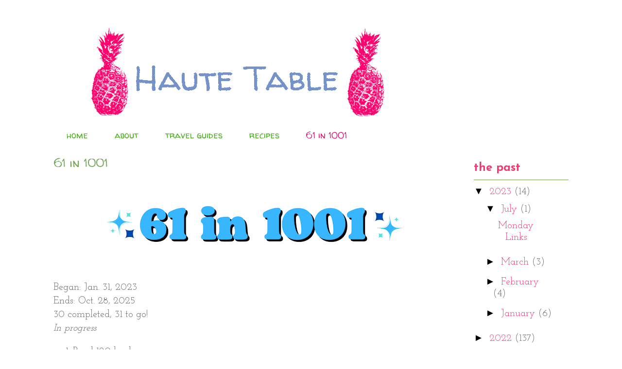

--- FILE ---
content_type: text/html; charset=utf-8
request_url: https://www.google.com/recaptcha/api2/aframe
body_size: 270
content:
<!DOCTYPE HTML><html><head><meta http-equiv="content-type" content="text/html; charset=UTF-8"></head><body><script nonce="bZ4nnfBsAZp22qhPe7GFJQ">/** Anti-fraud and anti-abuse applications only. See google.com/recaptcha */ try{var clients={'sodar':'https://pagead2.googlesyndication.com/pagead/sodar?'};window.addEventListener("message",function(a){try{if(a.source===window.parent){var b=JSON.parse(a.data);var c=clients[b['id']];if(c){var d=document.createElement('img');d.src=c+b['params']+'&rc='+(localStorage.getItem("rc::a")?sessionStorage.getItem("rc::b"):"");window.document.body.appendChild(d);sessionStorage.setItem("rc::e",parseInt(sessionStorage.getItem("rc::e")||0)+1);localStorage.setItem("rc::h",'1768506525386');}}}catch(b){}});window.parent.postMessage("_grecaptcha_ready", "*");}catch(b){}</script></body></html>